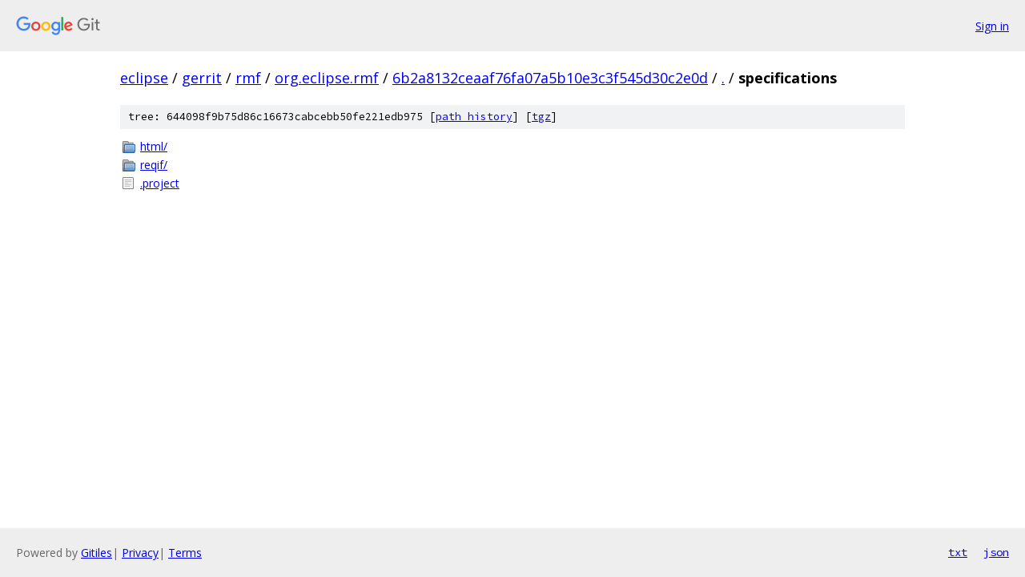

--- FILE ---
content_type: text/html; charset=utf-8
request_url: https://eclipse.googlesource.com/gerrit/rmf/org.eclipse.rmf/+/6b2a8132ceaaf76fa07a5b10e3c3f545d30c2e0d/specifications/
body_size: 747
content:
<!DOCTYPE html><html lang="en"><head><meta charset="utf-8"><meta name="viewport" content="width=device-width, initial-scale=1"><title>specifications - gerrit/rmf/org.eclipse.rmf - Git at Google</title><link rel="stylesheet" type="text/css" href="/+static/base.css"><!-- default customHeadTagPart --></head><body class="Site"><header class="Site-header"><div class="Header"><a class="Header-image" href="/"><img src="//www.gstatic.com/images/branding/lockups/2x/lockup_git_color_108x24dp.png" width="108" height="24" alt="Google Git"></a><div class="Header-menu"> <a class="Header-menuItem" href="https://accounts.google.com/AccountChooser?faa=1&amp;continue=https://eclipse.googlesource.com/login/gerrit/rmf/org.eclipse.rmf/%2B/6b2a8132ceaaf76fa07a5b10e3c3f545d30c2e0d/specifications">Sign in</a> </div></div></header><div class="Site-content"><div class="Container "><div class="Breadcrumbs"><a class="Breadcrumbs-crumb" href="/?format=HTML">eclipse</a> / <a class="Breadcrumbs-crumb" href="/gerrit/">gerrit</a> / <a class="Breadcrumbs-crumb" href="/gerrit/rmf/">rmf</a> / <a class="Breadcrumbs-crumb" href="/gerrit/rmf/org.eclipse.rmf/">org.eclipse.rmf</a> / <a class="Breadcrumbs-crumb" href="/gerrit/rmf/org.eclipse.rmf/+/6b2a8132ceaaf76fa07a5b10e3c3f545d30c2e0d">6b2a8132ceaaf76fa07a5b10e3c3f545d30c2e0d</a> / <a class="Breadcrumbs-crumb" href="/gerrit/rmf/org.eclipse.rmf/+/6b2a8132ceaaf76fa07a5b10e3c3f545d30c2e0d/">.</a> / <span class="Breadcrumbs-crumb">specifications</span></div><div class="TreeDetail"><div class="u-sha1 u-monospace TreeDetail-sha1">tree: 644098f9b75d86c16673cabcebb50fe221edb975 [<a href="/gerrit/rmf/org.eclipse.rmf/+log/6b2a8132ceaaf76fa07a5b10e3c3f545d30c2e0d/specifications">path history</a>] <span>[<a href="/gerrit/rmf/org.eclipse.rmf/+archive/6b2a8132ceaaf76fa07a5b10e3c3f545d30c2e0d/specifications.tar.gz">tgz</a>]</span></div><ol class="FileList"><li class="FileList-item FileList-item--gitTree" title="Tree - html/"><a class="FileList-itemLink" href="/gerrit/rmf/org.eclipse.rmf/+/6b2a8132ceaaf76fa07a5b10e3c3f545d30c2e0d/specifications/html/">html/</a></li><li class="FileList-item FileList-item--gitTree" title="Tree - reqif/"><a class="FileList-itemLink" href="/gerrit/rmf/org.eclipse.rmf/+/6b2a8132ceaaf76fa07a5b10e3c3f545d30c2e0d/specifications/reqif/">reqif/</a></li><li class="FileList-item FileList-item--regularFile" title="Regular file - .project"><a class="FileList-itemLink" href="/gerrit/rmf/org.eclipse.rmf/+/6b2a8132ceaaf76fa07a5b10e3c3f545d30c2e0d/specifications/.project">.project</a></li></ol></div></div> <!-- Container --></div> <!-- Site-content --><footer class="Site-footer"><div class="Footer"><span class="Footer-poweredBy">Powered by <a href="https://gerrit.googlesource.com/gitiles/">Gitiles</a>| <a href="https://policies.google.com/privacy">Privacy</a>| <a href="https://policies.google.com/terms">Terms</a></span><span class="Footer-formats"><a class="u-monospace Footer-formatsItem" href="?format=TEXT">txt</a> <a class="u-monospace Footer-formatsItem" href="?format=JSON">json</a></span></div></footer></body></html>